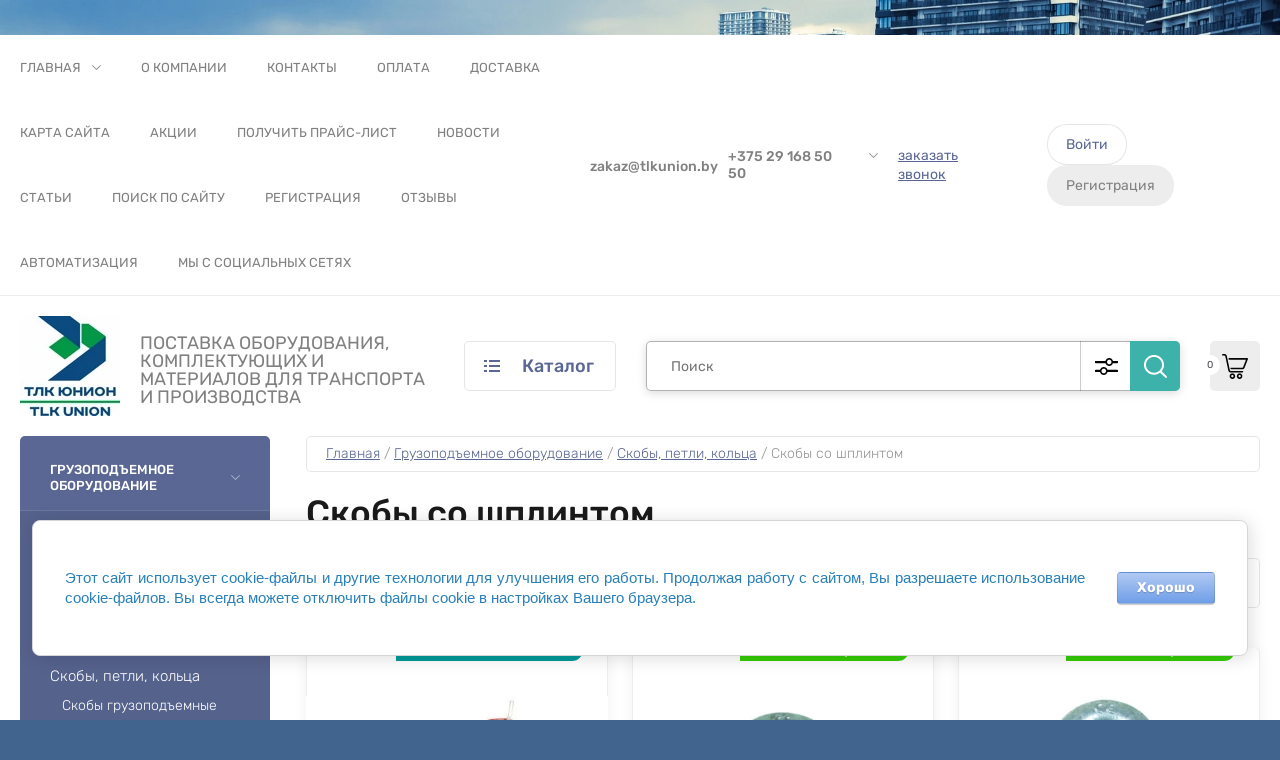

--- FILE ---
content_type: text/javascript
request_url: https://counter.megagroup.ru/f47808024005fc801618003bbf0f9a40.js?r=&s=1280*720*24&u=https%3A%2F%2Ftlkunion.by%2Fmagazin%2Ffolder%2Fskoby-so-shplintom&t=%D0%A1%D0%BA%D0%BE%D0%B1%D1%8B%20%D1%81%D0%BE%20%D1%88%D0%BF%D0%BB%D0%B8%D0%BD%D1%82%D0%BE%D0%BC%20%D0%BA%D1%83%D0%BF%D0%B8%D1%82%D1%8C%20%D0%B2%20%D0%9C%D0%B8%D0%BD%D1%81%D0%BA%D0%B5%2C%20%D1%86%D0%B5%D0%BD%D0%B0%20%D0%B2%20%D0%BA%D0%B0%D1%82%D0%B0%D0%BB%D0%BE%D0%B3%D0%B5&fv=0,0&en=1&rld=0&fr=0&callback=_sntnl1769441579864&1769441579864
body_size: 85
content:
//:1
_sntnl1769441579864({date:"Mon, 26 Jan 2026 15:32:59 GMT", res:"1"})